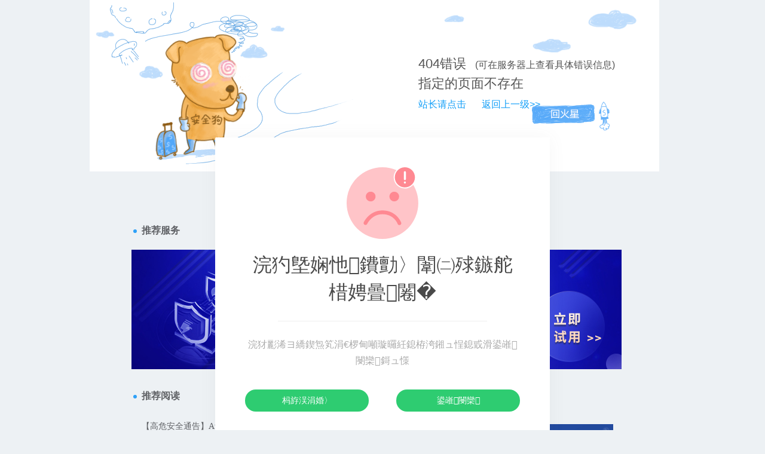

--- FILE ---
content_type: text/html; charset=utf-8,text/html; Charset=gb2312
request_url: http://aqtz.gov.cn/index.php/News/show/id/14474.html
body_size: 8525
content:
<!DOCTYPE html>
<html>
<head>
    <meta http-equiv="Content-Type" content="text/html;charset=UTF-8">
    <title>鍙戠敓閿欒</title>
    <meta name="robots" content="noindex,nofollow" />
    <meta name="viewport" content="width=device-width, initial-scale=1, user-scalable=no">
    <link rel="shortcut icon" href="/assets/img/favicon.ico" />
    <style>
        * {-moz-box-sizing:border-box;-webkit-box-sizing:border-box;box-sizing:border-box;}
        html,body,div,span,object,iframe,h1,h2,h3,h4,h5,h6,p,blockquote,pre,abbr,address,cite,code,del,dfn,em,img,ins,kbd,q,samp,small,strong,sub,sup,var,b,i,dl,dt,dd,ol,ul,li,fieldset,form,label,legend,caption,article,aside,canvas,details,figcaption,figure,footer,header,hgroup,menu,nav,section,summary,time,mark,audio,video {margin:0;padding:0;border:0;outline:0;vertical-align:baseline;background:transparent;}
        article,aside,details,figcaption,figure,footer,header,hgroup,nav,section {display:block;}
        html {font-size:16px;line-height:24px;width:100%;height:100%;-webkit-text-size-adjust:100%;-ms-text-size-adjust:100%;overflow-y:scroll;overflow-x:hidden;}
        img {vertical-align:middle;max-width:100%;height:auto;border:0;-ms-interpolation-mode:bicubic;}
        body {min-height:100%;background:#edf1f4;text-rendering:optimizeLegibility;-webkit-font-smoothing:antialiased;-moz-osx-font-smoothing:grayscale;font-family:"Helvetica Neue",Helvetica,"PingFang SC","Hiragino Sans GB","Microsoft YaHei",寰蒋闆呴粦,Arial,sans-serif;}
        .clearfix {clear:both;zoom:1;}
        .clearfix:before,.clearfix:after {content:"\0020";display:block;height:0;visibility:hidden;}
        .clearfix:after {clear:both;}
        body.error-page-wrapper,.error-page-wrapper.preview {background-position:center center;background-repeat:no-repeat;background-size:cover;position:relative;}
        .error-page-wrapper .content-container {border-radius:2px;text-align:center;box-shadow:0 0 30px rgba(99,99,99,0.06);padding:50px;background-color:#fff;width:100%;max-width:560px;position:absolute;left:50%;top:50%;margin-top:-220px;margin-left:-280px;}
        .error-page-wrapper .content-container.in {left:0px;opacity:1;}
        .error-page-wrapper .head-line {transition:color .2s linear;font-size:40px;line-height:60px;letter-spacing:-1px;margin-bottom:20px;color:#777;}
        .error-page-wrapper .subheader {transition:color .2s linear;font-size:32px;line-height:46px;color:#494949;}
        .error-page-wrapper .hr {height:1px;background-color:#eee;width:80%;max-width:350px;margin:25px auto;}
        .error-page-wrapper .context {transition:color .2s linear;font-size:16px;line-height:27px;color:#aaa;}
        .error-page-wrapper .context p {margin:0;}
        .error-page-wrapper .context p:nth-child(n+2) {margin-top:16px;}
        .error-page-wrapper .buttons-container {margin-top:35px;overflow:hidden;}
        .error-page-wrapper .buttons-container a {transition:text-indent .2s ease-out,color .2s linear,background-color .2s linear;text-indent:0px;font-size:14px;text-transform:uppercase;text-decoration:none;color:#fff;background-color:#2ecc71;border-radius:99px;padding:8px 0 8px;text-align:center;display:inline-block;overflow:hidden;position:relative;width:45%;}
        .error-page-wrapper .buttons-container a:hover {text-indent:15px;}
        .error-page-wrapper .buttons-container a:nth-child(1) {float:left;}
        .error-page-wrapper .buttons-container a:nth-child(2) {float:right;}
        @media screen and (max-width:580px) {
            .error-page-wrapper {padding:30px 5%;}
            .error-page-wrapper .content-container {padding:37px;position:static;left:0;margin-top:0;margin-left:0;}
            .error-page-wrapper .head-line {font-size:36px;}
            .error-page-wrapper .subheader {font-size:27px;line-height:37px;}
            .error-page-wrapper .hr {margin:30px auto;width:215px;}
        }
        @media screen and (max-width:450px) {
            .error-page-wrapper {padding:30px;}
            .error-page-wrapper .head-line {font-size:32px;}
            .error-page-wrapper .hr {margin:25px auto;width:180px;}
            .error-page-wrapper .context {font-size:15px;line-height:22px;}
            .error-page-wrapper .context p:nth-child(n+2) {margin-top:10px;}
            .error-page-wrapper .buttons-container {margin-top:29px;}
            .error-page-wrapper .buttons-container a {float:none !important;width:65%;margin:0 auto;font-size:13px;padding:9px 0;}
            .error-page-wrapper .buttons-container a:nth-child(2) {margin-top:12px;}
        }
    </style>
</head>
<body class="error-page-wrapper">
<div class="content-container">
    <div class="head-line">
        <img src="/assets/img/error.svg" alt="" width="120"/>
    </div>
    <div class="subheader">
        浣犳墍娴忚鐨勯〉闈㈡殏鏃舵棤娉曡闂�    </div>
    <div class="hr"></div>
    <div class="context">

        <p>
            浣犲彲浠ヨ繑鍥炰笂涓€椤甸噸璇曪紝鎴栫洿鎺ュ悜鎴戜滑鍙嶉閿欒鎶ュ憡        </p>

    </div>
    <div class="buttons-container">
        <a href="/">杩斿洖涓婚〉</a>
        <a href="/">鍙嶉閿欒</a>
    </div>
</div>
</body>
</html>
<!DOCTYPE html PUBLIC "-//W3C//DTD XHTML 1.0 Transitional//EN" "http://www.w3.org/TR/xhtml1/DTD/xhtml1-transitional.dtd">
<html xmlns="http://www.w3.org/1999/xhtml">
<head>
<meta http-equiv="Content-Type" content="text/html; charset=gbk2312" />
<title></title>
</head>

<body style="   padding:0; margin:0; font:14px/1.5 Microsoft Yahei, 宋
体,sans-serif; color:#555;">

<div style="margin:0 auto;width:980px;">
      <div style="background: url('http://404.safedog.cn/images/safedogsite/head.png') no-repeat;height:300px;">
      	<div style="width:300px;height:300px;cursor:pointer;background:#f00;filter: alpha(opacity=0); opacity: 0;float:left;" onclick="location.href='http://www.safedog.cn'">
      	</div>
      	<div style="float:right;width:430px;height:100px;padding-top:90px;padding-right:90px;font-size:22px;">
      		<p id="error_code_p"><a  id="eCode">404</a>错误<span style="font-size:16px;padding-left:15px;">(可在服务器上查看具体错误信息)</span></p>
      		<p id="eMsg"></p>
      	<a href="http://bbs.safedog.cn/thread-60693-1-1.html?from=stat" target="_blank" style="color:#139ff8; font-size:16px; text-decoration:none">站长请点击</a>
	      <a href="#" onclick="redirectToHost();" style="color:#139ff8; font-size:16px; text-decoration:none;padding-left: 20px;">返回上一级>></a>
      	</div>
      </div>	
</div>



<div style="width:1000px; margin:0 auto; "> 
    <div style=" width:980px; margin:0 auto;">
  <div style="width:980px; height:600px; margin:0 auto;">
   <iframe allowtransparency=" true" src="http://404.safedog.cn/sitedog_stat_new.html"   frameborder="no" border="0" scrolling="no" style="width:980px;  height:720px;" ></iframe>
 </div>
  </div>
</div>
</body>
</html>

<script>

function redirectToHost(){
            	 var host = location.host;
                 location.href = "http://" + host;
         }


var errorMsgData = {
	"400":"请求出现语法错误",
	"401":"没有访问权限",
	"403":"服务器拒绝执行该请求",
	"404":"指定的页面不存在",
	"405":"请求方法对指定的资源不适用",
	"406":"客户端无法接受相应数据",
	"408":"等待请求时服务器超时",
	"409":"请求与当前资源的状态冲突，导致请求无法完成",
	"410":"请求的资源已不存在，并且没有转接地址",
	"500":"服务器尝试执行请求时遇到了意外情况",
	"501":"服务器不具备执行该请求所需的功能",
	"502":"网关或代理服务器从上游服务器收到的响应无效",
	"503":"服务器暂时无法处理该请求",
	"504":"在等待上游服务器响应时，网关或代理服务器超时",
	"505":"服务器不支持请求中所用的 HTTP 版本",
	"1":"无法解析服务器的 DNS 地址",
	"2":"连接失败",
	"-7":"操作超时",
	"-100":"服务器意外关闭了连接",
	"-101":"连接已重置",
	"-102":"服务器拒绝了连接",
	"-104":"无法连接到服务器",
	"-105":"无法解析服务器的 DNS 地址",
	"-109":"无法访问该服务器",
	"-138":"无法访问网络",
	"-130":"代理服务器连接失败",
	"-106":"互联网连接已中断",
	"-401":"从缓存中读取数据时出现错误",
	"-400":"缓存中未找到请求的条目",
	"-331":"网络 IO 已暂停",
	"-6":"无法找到该文件或目录",
	"-310":"重定向过多",
	"-324":"服务器已断开连接，且未发送任何数据",
	"-346":"收到了来自服务器的重复标头",
	"-349":"收到了来自服务器的重复标头",
	"-350":"收到了来自服务器的重复标头",
	"-118":"连接超时"
};

var eCode = document.getElementById("eCode").innerHTML;
var eMsg = errorMsgData[eCode];
document.title = eMsg;
document.getElementById("eMsg").innerHTML = eMsg;
</script>
<script type="text/javascript" src="http://404.safedog.cn/Scripts/url.js"></script>